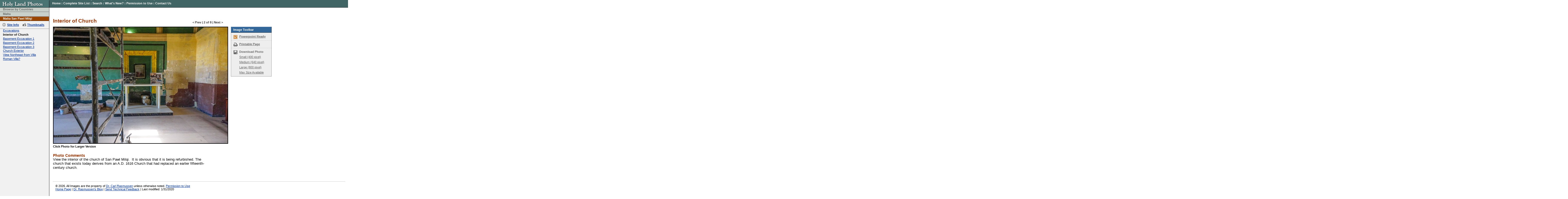

--- FILE ---
content_type: text/html
request_url: https://holylandphotos.org/browse.asp?s=1,3653,3655&img=MLGNSPM03
body_size: 3387
content:
<!DOCTYPE HTML PUBLIC "-//W3C//DTD HTML 4.01 Transitional//EN">
<html>
<head>
  <title>Holy Land Photos</title>
  <link rel="canonical" href='https://holylandphotos.org/browse.asp?s=1,3653,3655&img=MLGNSPM03'/>
  <link rel="alternate" type="application/rss+xml" title="RSS" href="https://holylandphotos.org/rss/">
  <link rev="made" href="mailto:holylandphotos@gmail.com">
  <script async src="https://www.googletagmanager.com/gtag/js?id=G-VF254V8HF7"></script>
  <script>
  window.dataLayer = window.dataLayer || [];
  function gtag(){dataLayer.push(arguments);}
    gtag('js', new Date());
    gtag('config', 'G-VF254V8HF7');
  </script>
  <link rev="made" href="mailto:holylandphotos@gmail.com">
  <script src="https://cdnjs.cloudflare.com/ajax/libs/jquery/3.2.1/jquery.min.js"></script>
  <meta name="keywords" content="free photos, holy land, free maps, power point, israel, turkey, greece, jerusalem, athens, italy, jordan, syria, free images, holy lands">
  <meta name="description" content="Free photos of the holy lands at high resolution quality. Images of Israel, Turkey, Greece, Jerusalem, Athens and more.">
  <meta name="author" content="Dr. Carl Rasmussen">
<script language="Javascript" src="includes/functions.js"></script>
<link rel="stylesheet" type="text/css" href="/css/styles.css" />
<script type="text/javascript" src="/js/download.js"></script>
<script type="text/javascript" src="/js/lightbox2.js"></script>
<link rel="stylesheet" type="text/css" href="/css/lightbox2.css" />
<link rel="stylesheet" type="text/css" href="/css/ImageDetail.css" />
</head>
<body >
<div id="Header">  <a title="Go to Home Page" href="/" target="_top"><img src="/images/in_logo.gif" width="184" height="27" alt="Holy Land Photos" border="0" /></a></div>
<div id="TopNav">  <a href="/" title="Home" target="_top">Home</a> <span class="doodad">:</span>  <a href="/page.asp?page_ID=8" title="Complete Site List" target="_top">Complete Site List</a> <span class="doodad">:</span>  <a href="#" onClick="showSearchBox();return false;" title="Search Site" target="_top">Search</a> <span class="doodad">:</span>  <a href="/whats_new.asp" title="What's New?" target="_top">What's New?</a> <span class="doodad">:</span>  <a href="/page.asp?page_ID=5" title="Permission to Use">Permission to Use</a> <span class="doodad">:</span>  <a href="mailto:holylandphotos@gmail.com" title="Contact Us">Contact Us</a></div><div id="SearchBox" style="display: none;"><form action="search.asp" target="_top" name="searchForm" method="get"><span>Enter keyword(s) to search entire site</span><br /><input type="text" name="searchText" size="40" value=""/><input type="submit" value="search" class="FormButton" /></form></div>
<div id="NavBar">
<ul class="BreadCrumb">
<li style="border-top-width:0;" class="BreadCrumbItem"><a target="_top" class="BreadCrumbLink" href="/browse.asp?s=1">Browse by Countries</a></li>
<li class="BreadCrumbItem"><a target="_top" class="BreadCrumbLink" href="/browse.asp?s=1,3653">Malta</a></li>
<li class="BreadCrumbSelItem"><a target="_top" class="BreadCrumbSel" href="/browse.asp?s=1,3653,3655">Malta San Pawl Milqi</a></li>
</ul>
<div id="NavSiteLinks">
  <a id="NavSiteInfo" title="Site Info" href="/browse.asp?s=1,3653,3655">Site Info</a>  <a id="NavThumbnails" title="Thumbnails" href="/browse.asp?s=1,3653,3655&thumbs=1">Thumbnails</a></div>
<ul class="NavLinks">
<li class="NavLink"><a title="Excavations" href="/browse.asp?s=1,3653,3655&img=MLGNSPM02">Excavations</a></li>
<li class="NavLink"><strong>Interior of Church</strong></li>
<li class="NavLink"><a title="Basement Excavation 1" href="/browse.asp?s=1,3653,3655&img=MLGNSPM04">Basement Excavation 1</a></li>
<li class="NavLink"><a title="Basement Excavation 2" href="/browse.asp?s=1,3653,3655&img=MLGNSPM05">Basement Excavation 2</a></li>
<li class="NavLink"><a title="Basement Excavation 3" href="/browse.asp?s=1,3653,3655&img=MLGNSPM06">Basement Excavation 3</a></li>
<li class="NavLink"><a title="Church Exterior" href="/browse.asp?s=1,3653,3655&img=MLGNSPM07">Church Exterior</a></li>
<li class="NavLink"><a title="View Northeast from Villa" href="/browse.asp?s=1,3653,3655&img=MLGNSPM01">View Northeast from Villa</a></li>
<li class="NavLink"><a title="Roman Villa?" href="/browse.asp?s=1,3653,3655&img=MLGNSPM08">Roman Villa?</a></li>
</ul>
</div>
<div id="Container">
  <div id="ImageHeader">
    <h1>Interior of Church</h1>
    <div id="CollectionNav"> 
<a href="/browse.asp?s=1,3653,3655&img=MLGNSPM02">&lt; Prev</a>&nbsp;|&nbsp;2 of 8&nbsp;|&nbsp;<a href="/browse.asp?s=1,3653,3655&img=MLGNSPM04">Next &gt;</a></div>
  </div>
  <table cellspacing="0" cellpadding="0" border="0" id="ImageContainer"> 
    <tr> 
      <td valign="top" id="PhotoContainer"> 
        <a href="https://img.holylandphotos.org/MLGNSPM03.jpg?w=1200&h=1200&mode=max&timestamp=5E348D1C" data-lightbox="https://img.holylandphotos.org/MLGNSPM03.jpg?w=1200&h=1200&mode=max&timestamp=5E348D1C 1x, https://img.holylandphotos.org/MLGNSPM03.jpg?w=2400&h=2400&mode=max&timestamp=5E348D1C 2x " title="Malta San Pawl Milqi: Interior of Church"><img src='https://img.holylandphotos.org/MLGNSPM03.jpg?w=640&h=640&mode=max&timestamp=5E348D1C' alt='Interior of Church' srcset='https://img.holylandphotos.org/MLGNSPM03.jpg?w=640&h=640&mode=max&timestamp=5E348D1C 1x, https://img.holylandphotos.org/MLGNSPM03.jpg?w=1280&h=1280&mode=max&timestamp=5E348D1C 2x '  id='Photo' /></a> <div id="PhotoHelpText">Click Photo for Larger Version</div>
      </td> 
      <td valign="top"> 
        <div id="ImageToolbar"> 
          <h2>Image Toolbar</h2> 
          <ul id="ImageToolbarList"> 
            <li id="ToolBarPPT"><a class="download-link" href="/MLGNSPM03.jpg?w=950&h=710&mode=max&timestamp=5E348D1C">Powerpoint Ready</a></li> 
            <!--<li id="ToolBarEmail"><a href="#" onClick="window.open('email_page.asp?page=%2Fbrowse%2Easp%3Fs%3D1%2C3653%2C3655%26img%3DMLGNSPM03','email_win','width=500,height=375,resizable=1,scrollbars=1');return false;">Email to a Friend</a></li>--> 
            <li id="ToolBarPrint"><a href="/browse.asp?s=1,3653,3655&img=MLGNSPM03&mode=print">Printable Page</a></li> 
            <li id="ToolBarDownload">Download Photo
              <ul> 
                <li><a class="download-link" title="Small: 400 pixel version" href="/MLGNSPM03.jpg?w=400&h=400&mode=max&timestamp=5E348D1C">Small (400 pixel)</a></li> 
                <li><a class="download-link" title="Medium: 640 pixel version" href="/MLGNSPM03.jpg?w=640&h=640&mode=max&timestamp=5E348D1C">Medium (640 pixel)</a></li> 
                <li><a class="download-link" title="Large: 800 pixel version" href="/MLGNSPM03.jpg?w=800&h=800&mode=max&timestamp=5E348D1C">Large (800 pixel)</a></li> 
                <li><a class="download-link" title="Max: Largest available size" href="/MLGNSPM03.jpg?hlp=true&mode=max&timestamp=5E348D1C">Max Size Available</a></li> 
              </ul> 
            </li> 
            <!-- <li><a href="#">Add to Collection</a></li>-->
          </ul> 
        </div> 
        <div class="download-terms-wrapper">
          <div class="download-terms-content">
          <div class="download-terms-header">Please read before you download</div>
            <p>Images and/or text from <strong>holylandphotos.org</strong> 
          	  are <strong>NOT TO BE USED ON OTHER WEB SITES</strong>, <strong>NOR COMMERCIALLY</strong>, 
          	  without special permission. To request permission contact us at 
          	<a href="mailto:holylandphotos@gmail.com">holylandphotos@gmail.com</a>.</p>
            <form id="download-form" method="GET" action="https://hlpdownload.azurewebsites.net/">
              <input type="hidden" id="download-path" name="path" />
              <button type="button" id="download-progress" class="download-progress" disabled><span>Preparing Download</span><span class="progress-dots">...</span></button>
              <button type="submit" id="download-button" class="download-terms-button">I Agree. Download Now</button>
              <button type="button" id="download-cancel-button" class="download-cancel-button">Cancel</button>
            </form>
          </div>
        </div>
      </td> 
    </tr> 
  </table> 
  <div id="ImageText"> 
    <h3>Photo Comments</h3>
<p>View the interior of the church of San Pawl Milqi.&nbsp; It is obvious that it is being refurbished. The church that exists today derives from an A.D. 1616 Church that had replaced an earlier fifteenth-century church.</p>
  </div> 
</div> 
<div id="Footer">
&copy; 2026. All Images are the property of <a href="mailto:holylandphotos@gmail.com">Dr. Carl Rasmussen</a> unless otherwise noted. <a href="/page.asp?page_ID=5">Permission to Use</a><br>
<a href="/">Home Page</a> | <a href="http://holylandphotos.wordpress.com/">Dr. Rasmussen's Blog</a> | <a href="mailto:holylandphotos@gmail.com">Send Technical Feedback</a>
 | Last modified:  1/31/2020</div>
</body>
</html>
